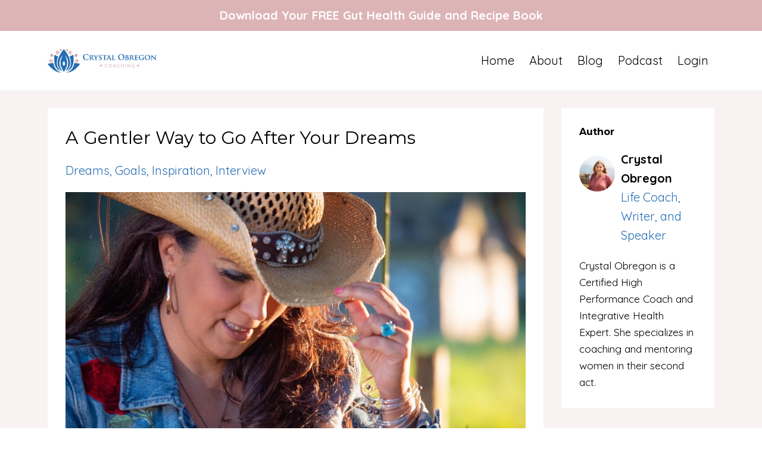

--- FILE ---
content_type: text/html; charset=utf-8
request_url: https://www.crystalobregoncoaching.com/blog/a-gentler-way-to-go-after-your-dreams
body_size: 8795
content:
<!DOCTYPE html>
<html lang="en">
  <head>

    <!-- Title and description ================================================== -->
    
              <meta name="csrf-param" content="authenticity_token">
              <meta name="csrf-token" content="yoK6ha9Xy5aHnUPYERcvBzVva5t0ZzF7l680zFPNfee1lGRNH7ElWRD77fvit4snm2+qUlycHd94V+II+8WrCw==">
            
    <title>
      
        A Gentler Way to Go After Your Dreams
      
    </title>
    <meta charset="utf-8" />
    <meta content="IE=edge,chrome=1" http-equiv="X-UA-Compatible">
    <meta name="viewport" content="width=device-width, initial-scale=1, maximum-scale=1, user-scalable=no">
    
      <meta name="description" content="You deserve to have big dreams (and achieve them) no matter how big or unattainable they may seem to be right now. I interviewed a coach about her own big dreams, what it took to say them out loud, and how she made them come true. " />
    

    <!-- Helpers ================================================== -->
    <meta property="og:type" content="website">
<meta property="og:url" content="https://www.crystalobregoncoaching.com/blog/a-gentler-way-to-go-after-your-dreams">
<meta name="twitter:card" content="summary_large_image">

<meta property="og:title" content="A Gentler Way to Go After Your Dreams">
<meta name="twitter:title" content="A Gentler Way to Go After Your Dreams">


<meta property="og:description" content="You deserve to have big dreams (and achieve them) no matter how big or unattainable they may seem to be right now. I interviewed a coach about her own big dreams, what it took to say them out loud, and how she made them come true. ">
<meta name="twitter:description" content="You deserve to have big dreams (and achieve them) no matter how big or unattainable they may seem to be right now. I interviewed a coach about her own big dreams, what it took to say them out loud, and how she made them come true. ">


<meta property="og:image" content="https://kajabi-storefronts-production.kajabi-cdn.com/kajabi-storefronts-production/blogs/35056/images/7nUl3TkTTafoq3Q4ZACw_Copy_of_cowgirl_.jpg">
<meta name="twitter:image" content="https://kajabi-storefronts-production.kajabi-cdn.com/kajabi-storefronts-production/blogs/35056/images/7nUl3TkTTafoq3Q4ZACw_Copy_of_cowgirl_.jpg">


    <link href="https://kajabi-storefronts-production.kajabi-cdn.com/kajabi-storefronts-production/themes/326455/assets/favicon.png?1727818557952319?v=2" rel="shortcut icon" />
    <link rel="canonical" href="https://www.crystalobregoncoaching.com/blog/a-gentler-way-to-go-after-your-dreams" />

    <!-- CSS ================================================== -->
    <link rel="stylesheet" href="https://maxcdn.bootstrapcdn.com/bootstrap/4.0.0-alpha.4/css/bootstrap.min.css" integrity="sha384-2hfp1SzUoho7/TsGGGDaFdsuuDL0LX2hnUp6VkX3CUQ2K4K+xjboZdsXyp4oUHZj" crossorigin="anonymous">
    <link rel="stylesheet" href="https://maxcdn.bootstrapcdn.com/font-awesome/4.5.0/css/font-awesome.min.css">
    
      <link href="//fonts.googleapis.com/css?family=Quicksand:400,700,400italic,700italic|Montserrat:400,700,400italic,700italic" rel="stylesheet" type="text/css">
    
    <link rel="stylesheet" media="screen" href="https://kajabi-app-assets.kajabi-cdn.com/assets/core-0d125629e028a5a14579c81397830a1acd5cf5a9f3ec2d0de19efb9b0795fb03.css" />
    <link rel="stylesheet" media="screen" href="https://kajabi-storefronts-production.kajabi-cdn.com/kajabi-storefronts-production/themes/326455/assets/styles.css?1727818557952319" />
    <link rel="stylesheet" media="screen" href="https://kajabi-storefronts-production.kajabi-cdn.com/kajabi-storefronts-production/themes/326455/assets/overrides.css?1727818557952319" />

    <!-- Full Bleed Or Container ================================================== -->
    

    <!-- Header hook ================================================== -->
    <link rel="alternate" type="application/rss+xml" title="Blog" href="https://www.crystalobregoncoaching.com/blog.rss" /><script type="text/javascript">
  var Kajabi = Kajabi || {};
</script>
<script type="text/javascript">
  Kajabi.currentSiteUser = {
    "id" : "-1",
    "type" : "Guest",
    "contactId" : "",
  };
</script>
<script type="text/javascript">
  Kajabi.theme = {
    activeThemeName: "Premier Site",
    previewThemeId: null,
    editor: false
  };
</script>
<meta name="turbo-prefetch" content="false">
<meta name="facebook-domain-verification" content="cn5yvo9fa4h2dobnwxiie1kzh4ktig" /><script>
(function(i,s,o,g,r,a,m){i['GoogleAnalyticsObject']=r;i[r]=i[r]||function(){
(i[r].q=i[r].q||[]).push(arguments)
},i[r].l=1*new Date();a=s.createElement(o),
m=s.getElementsByTagName(o)[0];a.async=1;a.src=g;m.parentNode.insertBefore(a,m)
})(window,document,'script','//www.google-analytics.com/analytics.js','ga');
ga('create', 'UA-165433619-1', 'auto', {});
ga('send', 'pageview');
</script>
<style type="text/css">
  #editor-overlay {
    display: none;
    border-color: #2E91FC;
    position: absolute;
    background-color: rgba(46,145,252,0.05);
    border-style: dashed;
    border-width: 3px;
    border-radius: 3px;
    pointer-events: none;
    cursor: pointer;
    z-index: 10000000000;
  }
  .editor-overlay-button {
    color: white;
    background: #2E91FC;
    border-radius: 2px;
    font-size: 13px;
    margin-inline-start: -24px;
    margin-block-start: -12px;
    padding-block: 3px;
    padding-inline: 10px;
    text-transform:uppercase;
    font-weight:bold;
    letter-spacing:1.5px;

    left: 50%;
    top: 50%;
    position: absolute;
  }
</style>
<script src="https://kajabi-app-assets.kajabi-cdn.com/vite/assets/track_analytics-999259ad.js" crossorigin="anonymous" type="module"></script><link rel="modulepreload" href="https://kajabi-app-assets.kajabi-cdn.com/vite/assets/stimulus-576c66eb.js" as="script" crossorigin="anonymous">
<link rel="modulepreload" href="https://kajabi-app-assets.kajabi-cdn.com/vite/assets/track_product_analytics-9c66ca0a.js" as="script" crossorigin="anonymous">
<link rel="modulepreload" href="https://kajabi-app-assets.kajabi-cdn.com/vite/assets/stimulus-e54d982b.js" as="script" crossorigin="anonymous">
<link rel="modulepreload" href="https://kajabi-app-assets.kajabi-cdn.com/vite/assets/trackProductAnalytics-3d5f89d8.js" as="script" crossorigin="anonymous">      <script type="text/javascript">
        if (typeof (window.rudderanalytics) === "undefined") {
          !function(){"use strict";window.RudderSnippetVersion="3.0.3";var sdkBaseUrl="https://cdn.rudderlabs.com/v3"
          ;var sdkName="rsa.min.js";var asyncScript=true;window.rudderAnalyticsBuildType="legacy",window.rudderanalytics=[]
          ;var e=["setDefaultInstanceKey","load","ready","page","track","identify","alias","group","reset","setAnonymousId","startSession","endSession","consent"]
          ;for(var n=0;n<e.length;n++){var t=e[n];window.rudderanalytics[t]=function(e){return function(){
          window.rudderanalytics.push([e].concat(Array.prototype.slice.call(arguments)))}}(t)}try{
          new Function('return import("")'),window.rudderAnalyticsBuildType="modern"}catch(a){}
          if(window.rudderAnalyticsMount=function(){
          "undefined"==typeof globalThis&&(Object.defineProperty(Object.prototype,"__globalThis_magic__",{get:function get(){
          return this},configurable:true}),__globalThis_magic__.globalThis=__globalThis_magic__,
          delete Object.prototype.__globalThis_magic__);var e=document.createElement("script")
          ;e.src="".concat(sdkBaseUrl,"/").concat(window.rudderAnalyticsBuildType,"/").concat(sdkName),e.async=asyncScript,
          document.head?document.head.appendChild(e):document.body.appendChild(e)
          },"undefined"==typeof Promise||"undefined"==typeof globalThis){var d=document.createElement("script")
          ;d.src="https://polyfill-fastly.io/v3/polyfill.min.js?version=3.111.0&features=Symbol%2CPromise&callback=rudderAnalyticsMount",
          d.async=asyncScript,document.head?document.head.appendChild(d):document.body.appendChild(d)}else{
          window.rudderAnalyticsMount()}window.rudderanalytics.load("2apYBMHHHWpiGqicceKmzPebApa","https://kajabiaarnyhwq.dataplane.rudderstack.com",{})}();
        }
      </script>
      <script type="text/javascript">
        if (typeof (window.rudderanalytics) !== "undefined") {
          rudderanalytics.page({"account_id":"19807","site_id":"21106"});
        }
      </script>
      <script type="text/javascript">
        if (typeof (window.rudderanalytics) !== "undefined") {
          (function () {
            function AnalyticsClickHandler (event) {
              const targetEl = event.target.closest('a') || event.target.closest('button');
              if (targetEl) {
                rudderanalytics.track('Site Link Clicked', Object.assign(
                  {"account_id":"19807","site_id":"21106"},
                  {
                    link_text: targetEl.textContent.trim(),
                    link_href: targetEl.href,
                    tag_name: targetEl.tagName,
                  }
                ));
              }
            };
            document.addEventListener('click', AnalyticsClickHandler);
          })();
        }
      </script>
<script>
!function(f,b,e,v,n,t,s){if(f.fbq)return;n=f.fbq=function(){n.callMethod?
n.callMethod.apply(n,arguments):n.queue.push(arguments)};if(!f._fbq)f._fbq=n;
n.push=n;n.loaded=!0;n.version='2.0';n.agent='plkajabi';n.queue=[];t=b.createElement(e);t.async=!0;
t.src=v;s=b.getElementsByTagName(e)[0];s.parentNode.insertBefore(t,s)}(window,
                                                                      document,'script','https://connect.facebook.net/en_US/fbevents.js');


fbq('init', '1996097113958271');
fbq('track', "PageView");</script>
<noscript><img height="1" width="1" style="display:none"
src="https://www.facebook.com/tr?id=1996097113958271&ev=PageView&noscript=1"
/></noscript>
<meta name='site_locale' content='en'><style type="text/css">
  /* Font Awesome 4 */
  .fa.fa-twitter{
    font-family:sans-serif;
  }
  .fa.fa-twitter::before{
    content:"𝕏";
    font-size:1.2em;
  }

  /* Font Awesome 5 */
  .fab.fa-twitter{
    font-family:sans-serif;
  }
  .fab.fa-twitter::before{
    content:"𝕏";
    font-size:1.2em;
  }
</style>
<link rel="stylesheet" href="https://cdn.jsdelivr.net/npm/@kajabi-ui/styles@1.0.4/dist/kajabi_products/kajabi_products.css" />
<script type="module" src="https://cdn.jsdelivr.net/npm/@pine-ds/core@3.14.0/dist/pine-core/pine-core.esm.js"></script>
<script nomodule src="https://cdn.jsdelivr.net/npm/@pine-ds/core@3.14.0/dist/pine-core/index.esm.js"></script>

  </head>
  <body>
    <div class="container container--main">
      <div class="content-wrap">
        <div id="section-header" data-section-id="header"><!-- Header Variables -->



















<!-- KJB Settings Variables -->





<style>
  .header {
    background: #ffffff;
  }
  
  .header .logo--text, .header--left .header-menu a {
    line-height: 40px;
  }
  .header .logo--image {
    height: 40px;
  }
  .header .logo img {
    max-height: 40px;
  }
  .announcement {
      background: #ddb4b5;
      color: #fff;
    }
  /*============================================================================
    #Header User Menu Styles
  ==============================================================================*/
  .header .user__dropdown {
    background: #fff;
    top: 71px;
  }
  .header--center .user__dropdown {
    top: 50px;
  }
  
  /*============================================================================
    #Header Responsive Styles
  ==============================================================================*/
  @media (max-width: 767px) {
    .header .logo--text {
      line-height: 40px;
    }
    .header .logo--image {
      max-height: 40px;
    }
    .header .logo img {
      max-height: 40px;
    }
    .header .header-ham {
      top: 20px;
    }
  }
</style>



  <!-- Announcement Variables -->






<!-- KJB Settings Variables -->


<style>
  .announcement {
    background: #ddb4b5;
    color: #fff;
  }
  a.announcement:hover {
    color: #fff;
  }
</style>


  
    <a href="/resource_redirect/landing_pages/2147729979" class="announcement" kjb-settings-id="sections_header_settings_show_header_announcement" target="_blank">
      Download Your FREE Gut Health Guide and Recipe Book
    </a>
  


  <div class="header header--light header--left" kjb-settings-id="sections_header_settings_background_color">
    <div class="container">
      
        <a href="/" class="logo logo--image">
          <img src="https://kajabi-storefronts-production.kajabi-cdn.com/kajabi-storefronts-production/themes/326455/settings_images/R6ZSC7HsSl2htvZfCORp_crystal_obregon-horizontal_full_color_2_.png" kjb-settings-id="sections_header_settings_logo"/>
        </a>
      
      
        <div class="header-ham">
          <span></span>
          <span></span>
          <span></span>
        </div>
      
      <div kjb-settings-id="sections_header_settings_menu" class="header-menu">
        
          
            <a href="https://www.crystalobregoncoaching.com/home-page">Home</a>
          
            <a href="https://www.crystalobregoncoaching.com/about_page">About</a>
          
            <a href="https://www.crystalobregoncoaching.com/blog">Blog</a>
          
            <a href="https://www.crystalobregoncoaching.com/podcasts/the-extraordinary-life-podcast">Podcast</a>
          
        
        
        <!-- User Dropdown Variables -->





<!-- KJB Settings Variables -->






  <span kjb-settings-id="sections_header_settings_language_login"><a href="/login">Login</a></span>


      </div>
    </div>
  </div>


</div>
        


        <div id="" class="section section--global">
  <div class="container">
    <div class="row section__row">
      <div class="section__body col-lg-9">
        <div id="section-blog_post_body" data-section-id="blog_post_body"><div class="panel blog fluid-video">
  <div class="panel__body">
    <h1 class="blog__title">A Gentler Way to Go After Your Dreams</h1>
    <div class="blog__info">
      
        <span class="blog__tags" kjb-settings-id="sections_blog_post_body_settings_show_tags">
          
            
              <a href="https://www.crystalobregoncoaching.com/blog?tag=dreams">dreams</a>
            
              <a href="https://www.crystalobregoncoaching.com/blog?tag=goals">goals</a>
            
              <a href="https://www.crystalobregoncoaching.com/blog?tag=inspiration">inspiration</a>
            
              <a href="https://www.crystalobregoncoaching.com/blog?tag=interview">interview</a>
            
          
        </span>
      
      
      
    </div>
    
    
  
    
      <img src="https://kajabi-storefronts-production.kajabi-cdn.com/kajabi-storefronts-production/blogs/35056/images/7nUl3TkTTafoq3Q4ZACw_Copy_of_cowgirl_.jpg" class="img-fluid"/>
    
  


    <h3><strong><span style="color: #256db1;"><a href="https://www.crystalobregoncoaching.com/podcasts/the-extraordinary-life-podcast/episodes/2147739522" style="color: #256db1;">Listen on The Extraordinary Life Podcast Instead</a></span></strong></h3>
<p>As a coach, I spend a lot of time working with women to get clear on their dreams so they can start making them come true. Even after they find that clarity, however, many women still struggle with fear surrounding those dreams.&nbsp;</p>
<p><span style="font-weight: 400;">Some of those fears are:&nbsp;</span></p>
<ul>
<li style="font-weight: 400;"><span style="font-weight: 400;">What others will think</span></li>
<li style="font-weight: 400;"><span style="font-weight: 400;">That they can&rsquo;t possibly achieve them</span></li>
<li style="font-weight: 400;"><span style="font-weight: 400;">Their dream is silly or frivolous</span></li>
<li style="font-weight: 400;"><span style="font-weight: 400;">They&rsquo;ll have to work 24/7 to make it come true</span></li>
<li style="font-weight: 400;"><span style="font-weight: 400;">They&rsquo;ll never afford their dream</span></li>
<li style="font-weight: 400;"><span style="font-weight: 400;">And on it goes</span></li>
</ul>
<p>I recently interviewed a coach, mentor, and healer who knows those feelings all too well. Nafissa Shireen left her business career behind and had a big dream of becoming a coach and of owning a farm. She was also afraid of horses, but desperately wanted to work with them. Despite the many fears she had surrounding her dreams, Nafissa did the inside work to make them all come true. She now has her dream farm, Believe and See Ranch, works with horses all day fear-free, and has also woven them into her unique coaching business.&nbsp;</p>
<p><span style="font-weight: 400;">I invite you to listen to </span><strong><span style="color: #256db1;"><a href="https://www.crystalobregoncoaching.com/podcasts/the-extraordinary-life-podcast/episodes/2147739522" style="color: #256db1;">The Extraordinary Life Podcast</a></span></strong><span style="font-weight: 400;"> to hear how she overcame her internal hurdles to make her dream come true - all without settling for less or &ldquo;hustling&rdquo; to make it happen.&nbsp;</span></p>
<p><span style="font-weight: 400;">In the interview you&rsquo;ll hear all about:</span></p>
<ul>
<li style="font-weight: 400;"><span style="font-weight: 400;">What it means to truly believe in your dreams, and why she named her farm &ldquo;Believe and See Ranch&rdquo;.</span></li>
<li style="font-weight: 400;"><span style="font-weight: 400;">The secret, &ldquo;obnoxious&rdquo; dream she finally said out loud</span></li>
<li style="font-weight: 400;"><span style="font-weight: 400;">Her advice for those who want to follow their dreams, but don&rsquo;t believe achieving them is possible.&nbsp;</span></li>
</ul>
<ul>
<li style="font-weight: 400;"><span style="font-weight: 400;">Nafissa dealt with her own curveballs, and how to deal with your own.&nbsp;</span></li>
</ul>
<h3>&nbsp;</h3>
<h3><span style="color: #256db1;"><a href="https://www.crystalobregoncoaching.com/podcasts/the-extraordinary-life-podcast/episodes/2147739522&nbsp;&nbsp;" style="color: #256db1;">Listen to the Episode Now</a></span></h3>
<p>&nbsp;</p>
<p><span style="font-weight: 400;">Learn more about Nafissa&rsquo;s approach </span><strong><span style="color: #256db1;"><a href="https://believeandseeranch.com/equi-librium" style="color: #256db1;">on her website</a></span></strong><span style="font-weight: 400;">, and how she brings together mindset, energy, spirituality, strategy, and horse wisdom to help you create an extraordinary life and legacy.</span></p>
    
      
          




<style>
  .panel--1486164488916 {
    /*============================================================================
      #Background Color Override
    ==============================================================================*/
    background: #fff;
    
  }
</style>


<style>
  .panel--1486164488916 {
    border: 1px solid #e1e1e1;
    text-align:center;
    margin-top: 2rem;
  }
  .panel--1486164488916 .btn {
    margin-top: 2rem;
  }
</style>

<div class="panel panel--light panel--1486164488916" kjb-settings-id="sections_blog_post_body_blocks_1486164488916_settings_background_color">
  <div class="panel__body">
    <div class="panel__block" kjb-settings-id="sections_blog_post_body_blocks_1486164488916_settings_content"><h4>Stay connected with news and updates!</h4>
<p>Join my&nbsp;mailing list to receive the latest news and updates and get my new <strong>Good Morning, Good Night Ritual Guide.</strong></p>
<p><br />Don't worry, your information will not be shared.</p></div>
    
      












<style>
  /*============================================================================
    #Individual CTA Style
  ==============================================================================*/
  .btn--solid.btn--1486164488916 {
    background: #256db1 !important;
    border-color: #256db1 !important;
    color: #ffffff !important;
  }
  .btn--solid.btn--1486164488916:hover {
    color: #ffffff !important;
  }
  .btn--outline.btn--1486164488916 {
    border-color: #256db1 !important;
    color: #256db1 !important;
  }
  .btn--outline.btn--1486164488916:hover {
    color: #256db1 !important;
  }
</style>
<a href="/resource_redirect/landing_pages/2147907909" class="btn btn-cta btn--auto btn--solid btn--med btn--1486164488916" data-num-seconds="" id="" kjb-settings-id="sections_blog_post_body_blocks_1486164488916_settings_btn_action" target="">Get the Guide</a>

    
  </div>
</div>

        
    
  </div>
</div>



</div>
      </div>
      <div id="section-blog_sidebar" data-section-id="blog_sidebar">
  <div class="section__sidebar col-lg-3">
    
      
          

<style>
  .panel--1625606885605 .instructor__title {
    color: ;
  }
</style>

<div class="panel panel--1625606885605 instructor" kjb-settings-id="sections_blog_sidebar_blocks_1625606885605_settings_heading">
  <div class="panel__body">
    
      <h6 class="panel__heading" kjb-settings-id="sections_blog_sidebar_blocks_1625606885605_settings_heading">Author</h6>
    
    <div class="media">
      
        <div class="media-left">
          <img src="https://kajabi-storefronts-production.kajabi-cdn.com/kajabi-storefronts-production/themes/326455/settings_images/pM0SsuNSFSterCI540KF_Copy_of_Untitled-12.png" class="img-circle instructor__image" kjb-settings-id="sections_blog_sidebar_blocks_1625606885605_settings_image"/>
        </div>
      
      <div class="media-body media-middle">
        <p class="instructor__name" kjb-settings-id="sections_blog_sidebar_blocks_1625606885605_settings_name">Crystal Obregon</p>
        <p class="instructor__title" kjb-settings-id="sections_blog_sidebar_blocks_1625606885605_settings_title">Life Coach, Writer, and Speaker</p>
      </div>
    </div>
    <p class="panel__copy" kjb-settings-id="sections_blog_sidebar_blocks_1625606885605_settings_bio">Crystal Obregon is a Certified High Performance Coach and Integrative Health Expert. She specializes in coaching and mentoring women in their second act. </p>
  </div>
</div>

      
    
      
          <!-- Block Variables -->







<!-- KJB Settings Variables -->



<style>
  .panel--1486164421148 {
    background: #ffffff;
    color: ;
  }
</style>

<div class="panel panel--light panel--1486164421148" kjb-settings-id="sections_blog_sidebar_blocks_1486164421148_settings_background_color">
  <div class="panel__body">
    <div class="panel__block" kjb-settings-id="sections_blog_sidebar_blocks_1486164421148_settings_content">
      <h5><strong>Learn&nbsp;the Power of Daily Rituals</strong></h5>
<p><span class="JsGRdQ">When your routines come together, you'll feel less stressed, get better results, and can even reach your goals faster.</span></p>
<p><span class="JsGRdQ">Sign-up to receive my blog/video in your inbox each week and get the free ebook <b>Good Morning, Good Night Rituals</b>&nbsp;as a free gift!</span></p>
    </div>
    












<style>
  /*============================================================================
    #Individual CTA Style
  ==============================================================================*/
  .btn--solid.btn--1486164421148 {
    background: #256db1 !important;
    border-color: #256db1 !important;
    color: #ffffff !important;
  }
  .btn--solid.btn--1486164421148:hover {
    color: #ffffff !important;
  }
  .btn--outline.btn--1486164421148 {
    border-color: #256db1 !important;
    color: #256db1 !important;
  }
  .btn--outline.btn--1486164421148:hover {
    color: #256db1 !important;
  }
</style>
<a href="/resource_redirect/landing_pages/2147907909" class="btn btn-cta btn--block btn--solid btn--med btn--1486164421148" data-num-seconds="" id="" kjb-settings-id="sections_blog_sidebar_blocks_1486164421148_settings_btn_action" target="">Click Here to Get the Guide!</a>

  </div>
</div>

        
    
      
          <!-- Block Variables -->



<!-- KJB Settings Variables -->



<div class="panel" kjb-settings-id="sections_blog_sidebar_blocks_1486164426437_settings_heading">
  <div class="panel__body">
    <p class="panel__heading panel__heading--light" kjb-settings-id="sections_blog_sidebar_blocks_1486164426437_settings_heading">Categories</p>
    <a href="/blog" kjb-settings-id="sections_blog_sidebar_blocks_1486164426437_settings_all_tags">All Categories</a>
    
      
        <p><a href="https://www.crystalobregoncoaching.com/blog?tag=balance" class="capitalize">balance</a></p>
      
    
      
        <p><a href="https://www.crystalobregoncoaching.com/blog?tag=beliefs" class="capitalize">beliefs</a></p>
      
    
      
        <p><a href="https://www.crystalobregoncoaching.com/blog?tag=book+review" class="capitalize">book review</a></p>
      
    
      
        <p><a href="https://www.crystalobregoncoaching.com/blog?tag=change" class="capitalize">change</a></p>
      
    
      
        <p><a href="https://www.crystalobregoncoaching.com/blog?tag=clarity" class="capitalize">clarity</a></p>
      
    
      
        <p><a href="https://www.crystalobregoncoaching.com/blog?tag=coaching" class="capitalize">coaching</a></p>
      
    
      
        <p><a href="https://www.crystalobregoncoaching.com/blog?tag=community" class="capitalize">community</a></p>
      
    
      
        <p><a href="https://www.crystalobregoncoaching.com/blog?tag=courage" class="capitalize">courage</a></p>
      
    
      
        <p><a href="https://www.crystalobregoncoaching.com/blog?tag=creativity" class="capitalize">creativity</a></p>
      
    
      
        <p><a href="https://www.crystalobregoncoaching.com/blog?tag=dreams" class="capitalize">dreams</a></p>
      
    
      
        <p><a href="https://www.crystalobregoncoaching.com/blog?tag=energy" class="capitalize">energy</a></p>
      
    
      
        <p><a href="https://www.crystalobregoncoaching.com/blog?tag=exercise" class="capitalize">exercise</a></p>
      
    
      
        <p><a href="https://www.crystalobregoncoaching.com/blog?tag=feeling+great" class="capitalize">feeling great</a></p>
      
    
      
        <p><a href="https://www.crystalobregoncoaching.com/blog?tag=focus" class="capitalize">focus</a></p>
      
    
      
        <p><a href="https://www.crystalobregoncoaching.com/blog?tag=food" class="capitalize">food</a></p>
      
    
      
        <p><a href="https://www.crystalobregoncoaching.com/blog?tag=goals" class="capitalize">goals</a></p>
      
    
      
        <p><a href="https://www.crystalobregoncoaching.com/blog?tag=gratitude" class="capitalize">gratitude</a></p>
      
    
      
        <p><a href="https://www.crystalobregoncoaching.com/blog?tag=gut+health" class="capitalize">gut health</a></p>
      
    
      
        <p><a href="https://www.crystalobregoncoaching.com/blog?tag=habits" class="capitalize">habits</a></p>
      
    
      
        <p><a href="https://www.crystalobregoncoaching.com/blog?tag=health" class="capitalize">health</a></p>
      
    
      
        <p><a href="https://www.crystalobregoncoaching.com/blog?tag=high+performance+habits" class="capitalize">high performance habits</a></p>
      
    
      
        <p><a href="https://www.crystalobregoncoaching.com/blog?tag=human+drives" class="capitalize">human drives</a></p>
      
    
      
        <p><a href="https://www.crystalobregoncoaching.com/blog?tag=inflammation" class="capitalize">inflammation</a></p>
      
    
      
        <p><a href="https://www.crystalobregoncoaching.com/blog?tag=influence" class="capitalize">influence</a></p>
      
    
      
        <p><a href="https://www.crystalobregoncoaching.com/blog?tag=inspiration" class="capitalize">inspiration</a></p>
      
    
      
        <p><a href="https://www.crystalobregoncoaching.com/blog?tag=interview" class="capitalize">interview</a></p>
      
    
      
        <p><a href="https://www.crystalobregoncoaching.com/blog?tag=leadership" class="capitalize">leadership</a></p>
      
    
      
        <p><a href="https://www.crystalobregoncoaching.com/blog?tag=mindset" class="capitalize">mindset</a></p>
      
    
      
        <p><a href="https://www.crystalobregoncoaching.com/blog?tag=momentum" class="capitalize">momentum</a></p>
      
    
      
        <p><a href="https://www.crystalobregoncoaching.com/blog?tag=mood" class="capitalize">mood</a></p>
      
    
      
        <p><a href="https://www.crystalobregoncoaching.com/blog?tag=motivation" class="capitalize">motivation</a></p>
      
    
      
        <p><a href="https://www.crystalobregoncoaching.com/blog?tag=parenting" class="capitalize">parenting</a></p>
      
    
      
        <p><a href="https://www.crystalobregoncoaching.com/blog?tag=personal+development" class="capitalize">personal development</a></p>
      
    
      
        <p><a href="https://www.crystalobregoncoaching.com/blog?tag=productivity" class="capitalize">productivity</a></p>
      
    
      
        <p><a href="https://www.crystalobregoncoaching.com/blog?tag=recipes" class="capitalize">recipes</a></p>
      
    
      
        <p><a href="https://www.crystalobregoncoaching.com/blog?tag=relationships" class="capitalize">relationships</a></p>
      
    
      
        <p><a href="https://www.crystalobregoncoaching.com/blog?tag=routine" class="capitalize">routine</a></p>
      
    
      
        <p><a href="https://www.crystalobregoncoaching.com/blog?tag=routines" class="capitalize">routines</a></p>
      
    
      
        <p><a href="https://www.crystalobregoncoaching.com/blog?tag=sleep" class="capitalize">sleep</a></p>
      
    
      
        <p><a href="https://www.crystalobregoncoaching.com/blog?tag=stress" class="capitalize">stress</a></p>
      
    
      
        <p><a href="https://www.crystalobregoncoaching.com/blog?tag=values" class="capitalize">values</a></p>
      
    
  </div>
</div>

        
    
      
          <!-- Block Variables -->




<!-- KJB Settings Variables -->




<div class="panel" kjb-settings-id="sections_blog_sidebar_blocks_1625607734991_settings_heading">
  <div class="panel__body">
    <p class="panel__heading panel__heading--light" kjb-settings-id="sections_blog_sidebar_blocks_1625607734991_settings_heading">Recent Posts</p>
    
      <div class="recent-post">
        <a href="/blog/build-your-goals-on-a-strong-foundation" class="recent-post__title">Build Your Goals on a Strong Foundation</a>
        
        
      </div>
    
      <div class="recent-post">
        <a href="/blog/it-s-gratitude-season" class="recent-post__title">It's Gratitude Season</a>
        
        
      </div>
    
      <div class="recent-post">
        <a href="/blog/stop%20prepping" class="recent-post__title">Stop Prepping, Already!</a>
        
        
      </div>
    
  </div>
</div>

        
    
  </div>



</div>
    </div>
  </div>
</div>
        <div id="section-footer" data-section-id="footer">


<style>
  .container--main {
    background: #ffffff;
  }
  .footer {
    background: #ffffff;
  }
  
</style>

  <footer class="footer footer--light footer--left" kjb-settings-id="sections_footer_settings_background_color">
    <div class="container">
      <div class="footer__text-container">
        
        
          <span kjb-settings-id="sections_footer_settings_copyright" class="footer__copyright">&copy; 2026 Crystal Obregon Coaching</span>
        
        
          <div class="footer__powered-by">
            <a target="_blank" rel="nofollow noopener" href="https://app.kajabi.com/r/UhmiW2Sj?powered_by=true">Powered by Kajabi</a>
          </div>
        
        
          <div kjb-settings-id="sections_footer_settings_menu" class="footer__menu">
            
              <a class="footer__menu-item" href="https://www.crystalobregoncoaching.com/pages/terms">Terms</a>
            
              <a class="footer__menu-item" href="https://www.crystalobregoncoaching.com/pages/privacy-policy">Privacy</a>
            
          </div>
        
      </div>
      <!-- Section Variables -->






















<!-- KJB Settings Variables -->

















<style>
  .footer .social-icons__icon,
  .footer .social-icons__icon:hover {
    color: #256db1;
  }
  .footer .social-icons--round .social-icons__icon ,
  .footer .social-icons--square .social-icons__icon {
    background-color: #256db1;
  }
</style>


  <div class="social-icons social-icons--none social-icons--left">
    <div class="social-icons__row">
      
        <a class="social-icons__icon fa fa-facebook" href="https://www.facebook.com/createyourextraordinarylife" kjb-settings-id="sections_footer_settings_social_icon_link_facebook"></a>
      
      
      
        <a class="social-icons__icon fa fa-instagram" href="https://www.instagram.com/crystal_obregon_coaching/" kjb-settings-id="sections_footer_settings_social_icon_link_instagram"></a>
      
      
        <a class="social-icons__icon fa fa-youtube" href="https://www.youtube.com/channel/UCJiwqrFEpTdoNwjQpTrpY2w/featured" kjb-settings-id="sections_footer_settings_social_icon_link_youtube"></a>
      
      
      
      
      
      
      
        <a class="social-icons__icon fa fa-linkedin" href="https://www.linkedin.com/in/crystalobregon/" kjb-settings-id="sections_footer_settings_social_icon_link_linkedin"></a>
      
      
      
      
      
      
      
    </div>
  </div>


    </div>
  </footer>


</div>
      </div>
    </div>
    
      <div id="section-pop_exit" data-section-id="pop_exit">

  





</div>
    
    <div id="section-pop_two_step" data-section-id="pop_two_step">







<style>
  #two-step {
    display: none;
    /*============================================================================
      #Background Color Override
    ==============================================================================*/
    background: #ffffff;
    
      /*============================================================================
        #Text Color Override
      ==============================================================================*/
      color: ;
    
  }
</style>

<div id="two-step" class="pop pop--light">
  <a class="pop__close">
    Close
  </a>
  <div class="pop__content">
    <div class="pop__inner">
      <div class="pop__body">
        
          <div class="block--1492725498873">
            
                




<style>
  .block--1492725498873 .progress-wrapper .progress-bar {
    width: 50%;
    background-color: #256db1;
  }
  .block--1492725498873 .progress-wrapper .progress {
    background-color: #ecf0f1;
  }
</style>

<div class="progress-wrapper" kjb-settings-id="sections_pop_two_step_blocks_1492725498873_settings_show_progress">
  <p class="progress-percent" kjb-settings-id="sections_pop_two_step_blocks_1492725498873_settings_progress_text">50% Complete</p>
  <div class="progress">
    <div class="progress-bar progress-bar-striped" kjb-settings-id="sections_pop_two_step_blocks_1492725498873_settings_progress_percent"></div>
  </div>
</div>

              
          </div>
        
          <div class="block--1492725503624">
            
                <div kjb-settings-id="sections_pop_two_step_blocks_1492725503624_settings_text">
  <h3><strong><span style="color: #256db1;">Learn the Life-Changing Power of Loving Yourself</span></strong></h3>
<p><span class="JsGRdQ">What if you approached self care as a gift, because you know you deserve the very best?&nbsp;</span></p>
<p><span class="JsGRdQ">Sign-Up Below to Receive the You, 2.0 Guide and receive my weekly news and updates.</span></p>
</div>

            
          </div>
        
        
  <form data-parsley-validate="true" data-kjb-disable-on-submit="true" action="https://www.crystalobregoncoaching.com/forms/2147551004/form_submissions" accept-charset="UTF-8" method="post"><input name="utf8" type="hidden" value="&#x2713;" autocomplete="off" /><input type="hidden" name="authenticity_token" value="wlTyizInwuq7RrowD3SndVRrrWsUDsbfxdVJWjFXNbCW5qhz9LHLU/XWA7JfV9kzQbt/HJyeHS+KgCmdE71/MQ==" autocomplete="off" /><input type="text" name="website_url" autofill="off" placeholder="Skip this field" style="display: none;" /><input type="hidden" name="kjb_fk_checksum" autofill="off" value="81ee6070f1f16fb2c6fe7a01f1fef5d7" />
    
    
    
    
    
    
    
    

    <style>
      /*============================================================================
        #Individual CTA Style
      ==============================================================================*/
      .btn--sections_pop_two_step_settings_btn_text.btn--solid {
        background: #256db1;
        border-color: #256db1;
        color: #ffffff;
      }
      .btn--sections_pop_two_step_settings_btn_text.btn--outline {
        border-color: #256db1;
        color: #256db1;
      }
    </style>
    <div class="pop__form" kjb-settings-id="sections_pop_two_step_settings_form">
      <input type="hidden" name="thank_you_url" value="/resource_redirect/landing_pages/2147694774">
      <div class="row optin optin--stacked">
        
          <div class="col-sm-12">
            <div class="text-field form-group"><input type="text" name="form_submission[name]" id="form_submission_name" value="" required="required" class="form-control" placeholder="First Name" /></div>
          </div>
        
          <div class="col-sm-12">
            <div class="email-field form-group"><input required="required" class="form-control" placeholder="Email" type="email" name="form_submission[email]" id="form_submission_email" /></div>
          </div>
        
        <div class="col-sm-12">
          <button class="btn btn--sections_pop_two_step_settings_btn_text btn--auto btn--solid btn-form" id="form-button" type="submit" kjb-settings-id="sections_pop_two_step_settings_btn_text">Give Me My Guide!</button>
        </div>
      </div>
    </div>
  </form>


      </div>
    </div>
  </div>
</div>

</div>

    <!-- Javascripts ================================================== -->
    <script src="https://kajabi-app-assets.kajabi-cdn.com/assets/core-138bf53a645eb18eb9315f716f4cda794ffcfe0d65f16ae1ff7b927f8b23e24f.js"></script>
    <script charset='ISO-8859-1' src='https://fast.wistia.com/assets/external/E-v1.js'></script>
    <script charset='ISO-8859-1' src='https://fast.wistia.com/labs/crop-fill/plugin.js'></script>
    <script src="https://cdnjs.cloudflare.com/ajax/libs/ouibounce/0.0.12/ouibounce.min.js"></script>
    <script src="https://cdnjs.cloudflare.com/ajax/libs/slick-carousel/1.6.0/slick.min.js"></script>
    <script src="https://kajabi-storefronts-production.kajabi-cdn.com/kajabi-storefronts-production/themes/326455/assets/scripts.js?1727818557952319"></script>
    <script src="https://www.atlasestateagents.co.uk/javascript/tether.min.js"></script><!-- Tether for Bootstrap -->
    <script src="https://maxcdn.bootstrapcdn.com/bootstrap/4.0.0-alpha.4/js/bootstrap.min.js" integrity="sha384-VjEeINv9OSwtWFLAtmc4JCtEJXXBub00gtSnszmspDLCtC0I4z4nqz7rEFbIZLLU" crossorigin="anonymous"></script>
    <script id="dsq-count-scr" src="//.disqus.com/count.js" async=""></script>
  </body>
</html>

--- FILE ---
content_type: text/plain
request_url: https://www.google-analytics.com/j/collect?v=1&_v=j102&a=1723232838&t=pageview&_s=1&dl=https%3A%2F%2Fwww.crystalobregoncoaching.com%2Fblog%2Fa-gentler-way-to-go-after-your-dreams&ul=en-us%40posix&dt=A%20Gentler%20Way%20to%20Go%20After%20Your%20Dreams&sr=1280x720&vp=1280x720&_u=IEBAAEABAAAAACAAI~&jid=1028884382&gjid=1846997611&cid=1601993116.1768782031&tid=UA-165433619-1&_gid=451313114.1768782031&_r=1&_slc=1&z=2091618212
body_size: -455
content:
2,cG-4SRGQB63S2